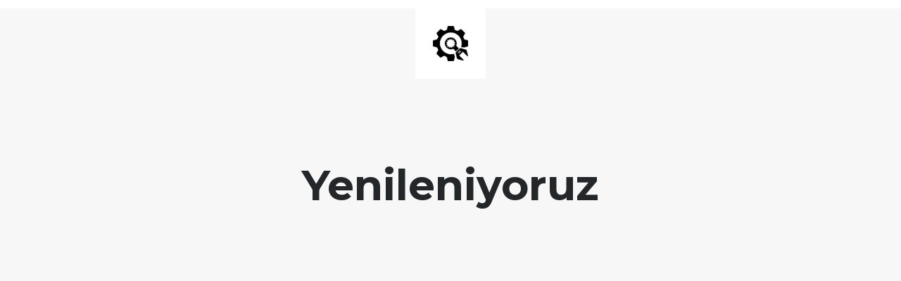

--- FILE ---
content_type: text/html; charset=UTF-8
request_url: https://shop.ecezaim.com.tr/nasil-kullanilir/
body_size: 799
content:
<!DOCTYPE html>
<html lang="en">
  <head>
    <meta charset="utf-8">
    <meta http-equiv="X-UA-Compatible" content="IE=edge">
    <meta name="viewport" content="width=device-width, initial-scale=1">
    <title>Ece Zaim Shop is under construction</title>
    <meta name="description" content="SIMPLE PLEASURES OF EVERYDAY LIVING" />
    <meta name="generator" content="Free UnderConstructionPage plugin for WordPress">
    <link rel="stylesheet" href="https://fonts.googleapis.com/css?family=Montserrat:400,700">
    <link rel="stylesheet" href="https://shop.ecezaim.com.tr/wp-content/plugins/under-construction-page/themes/css/bootstrap.min.css?v=3.88" type="text/css">
<link rel="stylesheet" href="https://shop.ecezaim.com.tr/wp-content/plugins/under-construction-page/themes/css/common.css?v=3.88" type="text/css">
<link rel="stylesheet" href="https://shop.ecezaim.com.tr/wp-content/plugins/under-construction-page/themes/plain_text/style.css?v=3.88" type="text/css">
<link rel="stylesheet" href="https://shop.ecezaim.com.tr/wp-content/plugins/under-construction-page/themes/css/font-awesome.min.css?v=3.88" type="text/css">
<link rel="icon" sizes="128x128" href="https://shop.ecezaim.com.tr/wp-content/plugins/under-construction-page/themes/images/favicon.png" />
  </head>

  <body>
    <header>
      <span id="logo-wrap">
        <img src="https://shop.ecezaim.com.tr/wp-content/plugins/under-construction-page/themes/plain_text/ucp-cog.png" alt="Site is Under Construction" title="Site is Under Construction" id="logo">
      </span>
    </header>

    <div class="container">

      <div class="row">
        <div class="col-xs-12 col-md-12 col-lg-12">
          <h1>Yenileniyoruz</h1>
        </div>
      </div>

      <div class="row">
        <div class="col-xs-12 col-md-8 col-md-offset-2 col-lg-offset-2 col-lg-8">
          <p class="content"></p>
        </div>
      </div>

      <div class="row" id="social">
        <div class="col-xs-12 col-md-12 col-lg-12">
          
        </div>
      </div>

    </div>
    
  <script defer src="https://static.cloudflareinsights.com/beacon.min.js/vcd15cbe7772f49c399c6a5babf22c1241717689176015" integrity="sha512-ZpsOmlRQV6y907TI0dKBHq9Md29nnaEIPlkf84rnaERnq6zvWvPUqr2ft8M1aS28oN72PdrCzSjY4U6VaAw1EQ==" data-cf-beacon='{"version":"2024.11.0","token":"63d435a116b346ed9b86611443b30d94","r":1,"server_timing":{"name":{"cfCacheStatus":true,"cfEdge":true,"cfExtPri":true,"cfL4":true,"cfOrigin":true,"cfSpeedBrain":true},"location_startswith":null}}' crossorigin="anonymous"></script>
</body>
</html>
